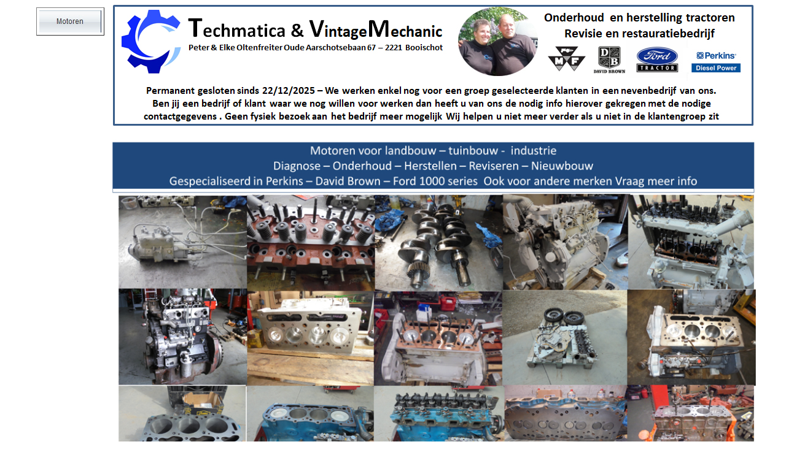

--- FILE ---
content_type: text/html
request_url: http://vintagemechanic.be/Motoren/motoren.html
body_size: 739
content:
<!DOCTYPE html>
<html>
<head>
<title>Motoren</title>
<meta charset="UTF-8"/>
<meta http-equiv="X-UA-Compatible" content="IE=edge"/>
<meta name="Generator" content="NetObjects (http://NetObjects.com)"/>
<script type="text/javascript" src="../jquery.js">
</script>
<script type="text/javascript" src="../navbars.js">
</script>
<link rel="stylesheet" type="text/css" href="../fusion.css">
<link rel="stylesheet" type="text/css" href="../style.css">
<link rel="stylesheet" type="text/css" href="../site.css">
<link rel="stylesheet" type="text/css" href="../nof_jcarousel_skin.css">
<style type="text/css" title="NOF_STYLE_SHEET">
<!--
body { margin:0px auto; width:1193px; }
div#LayoutLYR { float:left; position:absolute; }
div#NavigationBar2LYR { position:absolute; top:12px; left:15px; width:111px; height:46px; z-index:1 }
div#Picture1LYR { position:absolute; top:0px; left:139px; width:1044px; height:210px; z-index:2 }
div#Picture45LYR { position:absolute; top:226px; left:139px; width:1048px; height:577px; z-index:3 }
-->
</style>

<script type="text/javascript" src="./motoren_nof.js">
</script>
</head>
<body style="background-image: none;" class="nof-centerBody">
  <div class="nof-centerContent">
    <div id="LayoutLYR">
      <div id="Picture45LYR" style="line-height: 0"><img id="Picture45" height="577" width="1048" src="../Motoren/motorblad.jpg" alt="motorblad" title="motorblad"></div>
      <div id="NavigationBar2LYR" style="z-index: 1000">
        <ul id="NavigationBar2" style="z-index: 1000; display: none;">
          <li id="NavigationButton1"><a href="../Motoren/motoren.html" title="Motoren" style="line-height: 0">Motoren</a></li>
        </ul>
      </div>
      <div id="Picture1LYR" style="line-height: 0"><img id="Picture1" height="210" width="1044" src="../sluiting.jpg" alt="sluiting" title="sluiting"></div>
    </div>
  </div>
</body>
</html>
 

--- FILE ---
content_type: application/javascript
request_url: http://vintagemechanic.be/Motoren/motoren_nof.js
body_size: 498
content:
// Begin XHTML adjustment
$(document).ready(function(){
	if (jQuery.browser.msie && jQuery.browser.version.substr(0, 2) == "6.") {
		$(".nof-clearfix").each(function (i) {
			$(this).append("<div style='clear:both'/>");
			$(this).removeClass("nof-clearfix");
		});
	}
});

// End XHTML adjustment

// Begin Navigation Bars
var ButtonsImageMapping = [];
ButtonsImageMapping["NavigationBar2"] = {
	"NavigationButton1" : { image: "../Motoren_Hp_Highlighted_1.jpg", rollover: "../Motoren_HRp_HighlightedOver_1.jpg", w: 101, h: 36 }
};

$(document).ready(function(){
	$.fn.nofNavBarOptions({ navBarId: "NavigationBar2", rollover: true, autoClose: false, spacing: 4 });
	$("#NavigationBar2").nofNavBar({isMain: true, orientation: "horizontal" });
	$("#NavigationBar2 ul").hide();
	$("#NavigationBar2").css('border', '1px solid gray');
	$("#NavigationBar2").css('border-style', 'outset');
	$("#NavigationBar2 ul").css('border', '1px solid gray');
	$("#NavigationBar2 ul").css('border-style', 'outset');
});


// End Navigation Bars

